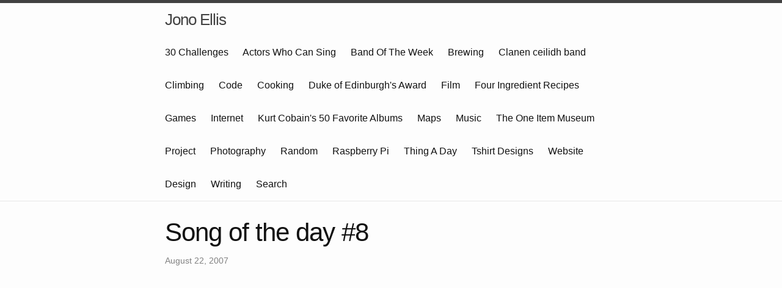

--- FILE ---
content_type: text/html; charset=utf-8
request_url: https://ellis.scot/2007/08/song-of-the-day-8/
body_size: 2629
content:
<!DOCTYPE html>
<html lang="en">
<head>
  <meta charset="utf-8">
  <meta http-equiv="X-UA-Compatible" content="IE=edge">
  <meta name="viewport" content="width=device-width, initial-scale=1">

  <title>Song of the day #8</title>
  <meta name="description" content="Foo Fighters - The Pretender">

  <link rel="stylesheet" href="/assets/main.css">
  <link rel="stylesheet" href="/assets/custom.css">
  <link rel="canonical" href="https://ellis.scot/2007/08/song-of-the-day-8/">
  <link rel="alternate" type="application/rss+xml" title="Jono Ellis" href="/feed.xml">
  <meta name="google-site-verification" content="vD9eS1S7Y5df1u4mLSNhlsi6k-J-A9fmCemey257QW0" />
  <script data-goatcounter="https://ellis.goatcounter.com/count" async src="//gc.zgo.at/count.js"></script>

</head>
<body><header class="site-header" role="banner">

  <div class="wrapper">
    
    
    <a class="site-title" rel="author" href="/">Jono Ellis</a>
    
      <nav class="site-nav">
        <input type="checkbox" id="nav-trigger" class="nav-trigger" />
        <label for="nav-trigger">
          <span class="menu-icon">
            <svg viewBox="0 0 18 15" width="18px" height="15px">
              <path fill="#424242" d="M18,1.484c0,0.82-0.665,1.484-1.484,1.484H1.484C0.665,2.969,0,2.304,0,1.484l0,0C0,0.665,0.665,0,1.484,0 h15.031C17.335,0,18,0.665,18,1.484L18,1.484z"/>
              <path fill="#424242" d="M18,7.516C18,8.335,17.335,9,16.516,9H1.484C0.665,9,0,8.335,0,7.516l0,0c0-0.82,0.665-1.484,1.484-1.484 h15.031C17.335,6.031,18,6.696,18,7.516L18,7.516z"/>
              <path fill="#424242" d="M18,13.516C18,14.335,17.335,15,16.516,15H1.484C0.665,15,0,14.335,0,13.516l0,0 c0-0.82,0.665-1.484,1.484-1.484h15.031C17.335,12.031,18,12.696,18,13.516L18,13.516z"/>
            </svg>
          </span>
        </label>
        <div class="trigger">
          
            
            
            <a class="page-link" href="/category/30-challenges/">30 Challenges</a>
            
          
            
            
            <a class="page-link" href="/category/actors-who-can-sing/">Actors Who Can Sing</a>
            
          
            
            
            <a class="page-link" href="/category/band-of-the-week/">Band Of The Week</a>
            
          
            
            
            <a class="page-link" href="/category/brewing/">Brewing</a>
            
          
            
            
            <a class="page-link" href="/category/clanen-ceilidh-band/">Clanen ceilidh band</a>
            
          
            
            
            <a class="page-link" href="/category/climbing/">Climbing</a>
            
          
            
            
            <a class="page-link" href="/category/code/">Code</a>
            
          
            
            
            <a class="page-link" href="/category/cooking/">Cooking</a>
            
          
            
            
            <a class="page-link" href="/category/duke-of-edinburghs-award/">Duke of Edinburgh&#39;s Award</a>
            
          
            
            
            <a class="page-link" href="/category/film/">Film</a>
            
          
            
            
            <a class="page-link" href="/category/four-ingredient-recipes/">Four Ingredient Recipes</a>
            
          
            
            
            <a class="page-link" href="/category/games/">Games</a>
            
          
            
            
          
            
            
          
            
            
            <a class="page-link" href="/category/internet/">Internet</a>
            
          
            
            
            <a class="page-link" href="/category/kurt-cobains-50-favourite-albums/">Kurt Cobain&#39;s 50 Favorite Albums</a>
            
          
            
            
            <a class="page-link" href="/category/maps/">Maps</a>
            
          
            
            
            <a class="page-link" href="/category/music/">Music</a>
            
          
            
            
            <a class="page-link" href="/category/one-item-museum/">The One Item Museum Project</a>
            
          
            
            
            <a class="page-link" href="/category/photography/">Photography</a>
            
          
            
            
            <a class="page-link" href="/category/random/">Random</a>
            
          
            
            
            <a class="page-link" href="/category/raspberry-pi/">Raspberry Pi</a>
            
          
            
            
            <a class="page-link" href="/category/thing-a-day/">Thing A Day</a>
            
          
            
            
            <a class="page-link" href="/category/tshirt-designs/">Tshirt Designs</a>
            
          
            
            
            <a class="page-link" href="/category/website-design/">Website Design</a>
            
          
            
            
            <a class="page-link" href="/category/writing/">Writing</a>
            
          
            
            
          
            
            
          
            
            
          
            
            
          
                      <a class="page-link" href="https://ellis.scot/discover.html">Search</a>

        </div>
      </nav>
    
  </div>
</header>
<main class="page-content" aria-label="Content">
      <div class="wrapper">
        <article class="post">

  <header class="post-header">
    <h1 class="post-title">Song of the day #8</h1>
    <p class="post-meta">
      <time datetime="2007-08-22T14:03:46+01:00">August 22, 2007</time>
<!--       
      • <span class="post-tags"></span>
      
      
      • <span class="post-author">Jono</span>
       -->
    </p>
  </header>

  <div class="post-content" id="post-content">
    <p><object width="425" height="350"><param name="movie" value="http://www.youtube.com/v/XESYfy7Kqss"></param><param name="wmode" value="transparent"></param><embed src="http://www.youtube.com/v/XESYfy7Kqss" type="application/x-shockwave-flash" wmode="transparent" width="425" height="350"></embed></object><br />
Foo Fighters - The Pretender</p>

  </div>


  
  <nav class="post-nav">Previous post: <a href="/2007/08/foo-fighters-at-t-on-the-fringe/" class="post-nav-prev">Foo Fighters at T on the Fringe</a></nav>
  

  
  
  <nav class="post-nav">Next post: <a href="/2007/08/poland-2008-site-design-stuff/" class="post-nav-next">Poland 2008 site design stuff</a></nav>
  



  

</article>

<!-- <script>
document.addEventListener("DOMContentLoaded", function() {
  var contentElement = document.getElementById("post-content");
  if (contentElement) {
    contentElement.innerHTML = contentElement.innerHTML.replace(/#(\w+)/g, '<a href="https://ellis.scot/discover.html?q=%23$1">#$1</a>');
  }
});
</script> -->

<script>
function linkifyHashtags(node) {
if (

    node.nodeType === Node.ELEMENT_NODE &&

    (node.tagName === 'SCRIPT' || node.tagName === 'STYLE')

  ) {


    
    return;
  }
  if (node.nodeType === Node.TEXT_NODE) {
    node.parentNode.replaceChild(
      linkifyTextNode(node),
      node
    );
    return;
  }
  node.childNodes.forEach(linkifyHashtags);
}

function linkifyTextNode(textNode) {
  const hashtagRegex = /#(\w+)/g;
  const frag = document.createDocumentFragment();
  let lastIndex = 0;
  let match;
  const text = textNode.textContent;

  while ((match = hashtagRegex.exec(text)) !== null) {
    if (match.index > lastIndex) {
      frag.appendChild(document.createTextNode(text.slice(lastIndex, match.index)));
    }
    const a = document.createElement('a');
    a.href = `https://ellis.scot/discover.html?q=%23${match[1]}`;
    a.textContent = `#${match[1]}`;
    frag.appendChild(a);
    lastIndex = hashtagRegex.lastIndex;
  }
  if (lastIndex < text.length) {
    frag.appendChild(document.createTextNode(text.slice(lastIndex)));
  }
  return frag;
}

document.addEventListener("DOMContentLoaded", function() {
  const contentElement = document.getElementById("post-content");
  if (contentElement) {
    linkifyHashtags(contentElement);
  }
});
</script>


      </div>
    </main><footer class="site-footer">

  <div class="wrapper">

    <h2 class="footer-heading">Jono Ellis</h2>

    <div class="footer-col-wrapper">
      <div class="footer-col footer-col-1">
        <ul class="contact-list">
            
            <li><a href="mailto:jono@ellis.scot">jono@ellis.scot</a></li>
            
            
            <li><a href="https://github.com/jonoellis">github.com/jonoellis</a></li>
            

            
            <li><a rel="me" href="https://mastodon.scot/@jonoellis">mastodon.scot/@jonoellis</a></li>
            
                      
            <li><a href="https://www.instagram.com/jono.ellis/">instagram.com/jono.ellis</a></li>
            


                      
            <li><a href="http://www.last.fm/user/jonoellis/">last.fm/jonoellis</a></li>
            


                      
            <li><a href="https://www.linkedin.com/in/jonathanianellis/">linkedin.com/jonathanianellis</a></li>
            

          
            
            <li><del>https://twitter.com/jonoellis</del></li>
            
                      
            <li><del>https://www.facebook.com/jonoellis</del></li>
            
          <li>Subscribe via <a href="/feed.xml" target=_blank>RSS</a></li>
        </ul>
      </div>

      <div class="footer-col footer-col-2">
        <p><a rel="license" href="http://creativecommons.org/licenses/by-nc-sa/4.0/"><img alt="Creative Commons Licence" style="border-width:0" src="https://i.creativecommons.org/l/by-nc-sa/4.0/88x31.png" /></a></p>
            </div>


  <div class="footer-col footer-col-3">
This work by <a xmlns:cc="http://creativecommons.org/ns#" href="https://ellis.scot/" property="cc:attributionName" rel="cc:attributionURL">Jono Ellis</a> is licensed under a <a rel="license" href="http://creativecommons.org/licenses/by-nc-sa/4.0/">Creative Commons Attribution-NonCommercial-ShareAlike 4.0 International License</a>.
    </div>
    </div>

  </div>

</footer>
</body>

</html>


--- FILE ---
content_type: text/css; charset=utf-8
request_url: https://ellis.scot/assets/custom.css
body_size: -425
content:
#aboutme {
line-height: normal;
padding-top: 2em;
padding-bottom: 2em;
}
